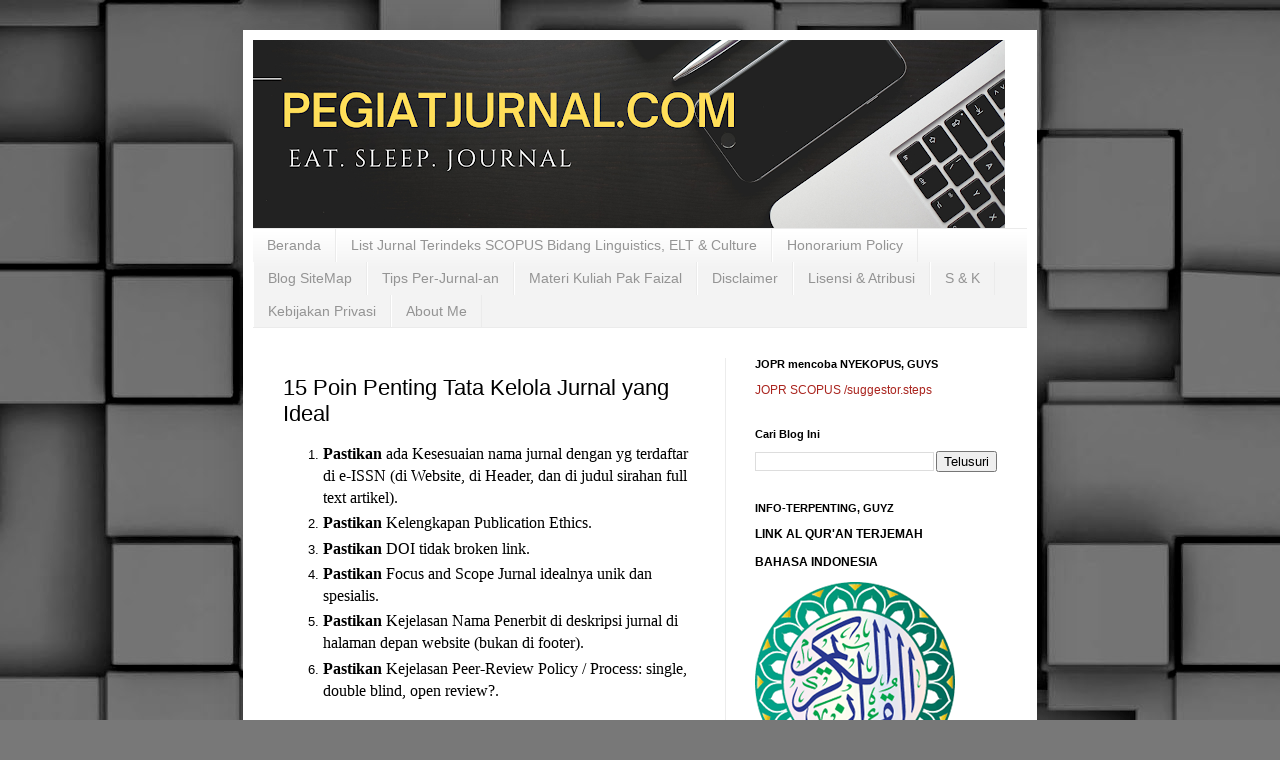

--- FILE ---
content_type: text/html; charset=UTF-8
request_url: https://www.pegiatjurnal.com/2021/11/15-poin-penting-penilaian-tata-kelola.html
body_size: 16968
content:
<!DOCTYPE html>
<html class='v2' dir='ltr' lang='id' xmlns='http://www.w3.org/1999/xhtml' xmlns:b='http://www.google.com/2005/gml/b' xmlns:data='http://www.google.com/2005/gml/data' xmlns:expr='http://www.google.com/2005/gml/expr'>
<head>
<link href='https://www.blogger.com/static/v1/widgets/335934321-css_bundle_v2.css' rel='stylesheet' type='text/css'/>
<title>PegiatJurnal.com: 15  Poin Penting Tata Kelola Jurnal yang Ideal</title>
<style id='page-skin-1' type='text/css'><!--
/*
-----------------------------------------------
Blogger Template Style
Name:     Simple
Designer: Blogger
URL:      www.blogger.com
----------------------------------------------- */
/* Variable definitions
====================
<Variable name="keycolor" description="Main Color" type="color" default="#66bbdd"/>
<Group description="Page Text" selector="body">
<Variable name="body.font" description="Font" type="font"
default="normal normal 12px Arial, Tahoma, Helvetica, FreeSans, sans-serif"/>
<Variable name="body.text.color" description="Text Color" type="color" default="#222222"/>
</Group>
<Group description="Backgrounds" selector=".body-fauxcolumns-outer">
<Variable name="body.background.color" description="Outer Background" type="color" default="#66bbdd"/>
<Variable name="content.background.color" description="Main Background" type="color" default="#ffffff"/>
<Variable name="header.background.color" description="Header Background" type="color" default="transparent"/>
</Group>
<Group description="Links" selector=".main-outer">
<Variable name="link.color" description="Link Color" type="color" default="#2288bb"/>
<Variable name="link.visited.color" description="Visited Color" type="color" default="#888888"/>
<Variable name="link.hover.color" description="Hover Color" type="color" default="#33aaff"/>
</Group>
<Group description="Blog Title" selector=".header h1">
<Variable name="header.font" description="Font" type="font"
default="normal normal 60px Arial, Tahoma, Helvetica, FreeSans, sans-serif"/>
<Variable name="header.text.color" description="Title Color" type="color" default="#3399bb" />
</Group>
<Group description="Blog Description" selector=".header .description">
<Variable name="description.text.color" description="Description Color" type="color"
default="#777777" />
</Group>
<Group description="Tabs Text" selector=".tabs-inner .widget li a">
<Variable name="tabs.font" description="Font" type="font"
default="normal normal 14px Arial, Tahoma, Helvetica, FreeSans, sans-serif"/>
<Variable name="tabs.text.color" description="Text Color" type="color" default="#999999"/>
<Variable name="tabs.selected.text.color" description="Selected Color" type="color" default="#000000"/>
</Group>
<Group description="Tabs Background" selector=".tabs-outer .PageList">
<Variable name="tabs.background.color" description="Background Color" type="color" default="#f5f5f5"/>
<Variable name="tabs.selected.background.color" description="Selected Color" type="color" default="#eeeeee"/>
</Group>
<Group description="Post Title" selector="h3.post-title, .comments h4">
<Variable name="post.title.font" description="Font" type="font"
default="normal normal 22px Arial, Tahoma, Helvetica, FreeSans, sans-serif"/>
</Group>
<Group description="Date Header" selector=".date-header">
<Variable name="date.header.color" description="Text Color" type="color"
default="#000000"/>
<Variable name="date.header.background.color" description="Background Color" type="color"
default="transparent"/>
<Variable name="date.header.font" description="Text Font" type="font"
default="normal bold 11px Arial, Tahoma, Helvetica, FreeSans, sans-serif"/>
<Variable name="date.header.padding" description="Date Header Padding" type="string" default="inherit"/>
<Variable name="date.header.letterspacing" description="Date Header Letter Spacing" type="string" default="inherit"/>
<Variable name="date.header.margin" description="Date Header Margin" type="string" default="inherit"/>
</Group>
<Group description="Post Footer" selector=".post-footer">
<Variable name="post.footer.text.color" description="Text Color" type="color" default="#666666"/>
<Variable name="post.footer.background.color" description="Background Color" type="color"
default="#f9f9f9"/>
<Variable name="post.footer.border.color" description="Shadow Color" type="color" default="#eeeeee"/>
</Group>
<Group description="Gadgets" selector="h2">
<Variable name="widget.title.font" description="Title Font" type="font"
default="normal bold 11px Arial, Tahoma, Helvetica, FreeSans, sans-serif"/>
<Variable name="widget.title.text.color" description="Title Color" type="color" default="#000000"/>
<Variable name="widget.alternate.text.color" description="Alternate Color" type="color" default="#999999"/>
</Group>
<Group description="Images" selector=".main-inner">
<Variable name="image.background.color" description="Background Color" type="color" default="#ffffff"/>
<Variable name="image.border.color" description="Border Color" type="color" default="#eeeeee"/>
<Variable name="image.text.color" description="Caption Text Color" type="color" default="#000000"/>
</Group>
<Group description="Accents" selector=".content-inner">
<Variable name="body.rule.color" description="Separator Line Color" type="color" default="#eeeeee"/>
<Variable name="tabs.border.color" description="Tabs Border Color" type="color" default="#ececec"/>
</Group>
<Variable name="body.background" description="Body Background" type="background"
color="#db5f5f" default="$(color) none repeat scroll top left"/>
<Variable name="body.background.override" description="Body Background Override" type="string" default=""/>
<Variable name="body.background.gradient.cap" description="Body Gradient Cap" type="url"
default="url(https://resources.blogblog.com/blogblog/data/1kt/simple/gradients_light.png)"/>
<Variable name="body.background.gradient.tile" description="Body Gradient Tile" type="url"
default="url(https://resources.blogblog.com/blogblog/data/1kt/simple/body_gradient_tile_light.png)"/>
<Variable name="content.background.color.selector" description="Content Background Color Selector" type="string" default=".content-inner"/>
<Variable name="content.padding" description="Content Padding" type="length" default="10px" min="0" max="100px"/>
<Variable name="content.padding.horizontal" description="Content Horizontal Padding" type="length" default="10px" min="0" max="100px"/>
<Variable name="content.shadow.spread" description="Content Shadow Spread" type="length" default="40px" min="0" max="100px"/>
<Variable name="content.shadow.spread.webkit" description="Content Shadow Spread (WebKit)" type="length" default="5px" min="0" max="100px"/>
<Variable name="content.shadow.spread.ie" description="Content Shadow Spread (IE)" type="length" default="10px" min="0" max="100px"/>
<Variable name="main.border.width" description="Main Border Width" type="length" default="0" min="0" max="10px"/>
<Variable name="header.background.gradient" description="Header Gradient" type="url" default="none"/>
<Variable name="header.shadow.offset.left" description="Header Shadow Offset Left" type="length" default="-1px" min="-50px" max="50px"/>
<Variable name="header.shadow.offset.top" description="Header Shadow Offset Top" type="length" default="-1px" min="-50px" max="50px"/>
<Variable name="header.shadow.spread" description="Header Shadow Spread" type="length" default="1px" min="0" max="100px"/>
<Variable name="header.padding" description="Header Padding" type="length" default="30px" min="0" max="100px"/>
<Variable name="header.border.size" description="Header Border Size" type="length" default="1px" min="0" max="10px"/>
<Variable name="header.bottom.border.size" description="Header Bottom Border Size" type="length" default="1px" min="0" max="10px"/>
<Variable name="header.border.horizontalsize" description="Header Horizontal Border Size" type="length" default="0" min="0" max="10px"/>
<Variable name="description.text.size" description="Description Text Size" type="string" default="140%"/>
<Variable name="tabs.margin.top" description="Tabs Margin Top" type="length" default="0" min="0" max="100px"/>
<Variable name="tabs.margin.side" description="Tabs Side Margin" type="length" default="30px" min="0" max="100px"/>
<Variable name="tabs.background.gradient" description="Tabs Background Gradient" type="url"
default="url(https://resources.blogblog.com/blogblog/data/1kt/simple/gradients_light.png)"/>
<Variable name="tabs.border.width" description="Tabs Border Width" type="length" default="1px" min="0" max="10px"/>
<Variable name="tabs.bevel.border.width" description="Tabs Bevel Border Width" type="length" default="1px" min="0" max="10px"/>
<Variable name="post.margin.bottom" description="Post Bottom Margin" type="length" default="25px" min="0" max="100px"/>
<Variable name="image.border.small.size" description="Image Border Small Size" type="length" default="2px" min="0" max="10px"/>
<Variable name="image.border.large.size" description="Image Border Large Size" type="length" default="5px" min="0" max="10px"/>
<Variable name="page.width.selector" description="Page Width Selector" type="string" default=".region-inner"/>
<Variable name="page.width" description="Page Width" type="string" default="auto"/>
<Variable name="main.section.margin" description="Main Section Margin" type="length" default="15px" min="0" max="100px"/>
<Variable name="main.padding" description="Main Padding" type="length" default="15px" min="0" max="100px"/>
<Variable name="main.padding.top" description="Main Padding Top" type="length" default="30px" min="0" max="100px"/>
<Variable name="main.padding.bottom" description="Main Padding Bottom" type="length" default="30px" min="0" max="100px"/>
<Variable name="paging.background"
color="#ffffff"
description="Background of blog paging area" type="background"
default="transparent none no-repeat scroll top center"/>
<Variable name="footer.bevel" description="Bevel border length of footer" type="length" default="0" min="0" max="10px"/>
<Variable name="mobile.background.overlay" description="Mobile Background Overlay" type="string"
default="transparent none repeat scroll top left"/>
<Variable name="mobile.background.size" description="Mobile Background Size" type="string" default="auto"/>
<Variable name="mobile.button.color" description="Mobile Button Color" type="color" default="#ffffff" />
<Variable name="startSide" description="Side where text starts in blog language" type="automatic" default="left"/>
<Variable name="endSide" description="Side where text ends in blog language" type="automatic" default="right"/>
*/
/* Content
----------------------------------------------- */
body {
font: normal normal 12px Arial, Tahoma, Helvetica, FreeSans, sans-serif;
color: #000000;
background: #787878 url(https://themes.googleusercontent.com/image?id=1c5C3PSKczFimXIpTup23238LnL19JHnii8bDRqG2yJEMvPix--DhFpqtud9X5RHPHbP6) repeat scroll top center /* Credit: fpm (http://www.istockphoto.com/portfolio/fpm?platform=blogger) */;
padding: 0 40px 40px 40px;
}
html body .region-inner {
min-width: 0;
max-width: 100%;
width: auto;
}
h2 {
font-size: 22px;
}
a:link {
text-decoration:none;
color: #aa251f;
}
a:visited {
text-decoration:none;
color: #828282;
}
a:hover {
text-decoration:underline;
color: #ff4529;
}
.body-fauxcolumn-outer .fauxcolumn-inner {
background: transparent none repeat scroll top left;
_background-image: none;
}
.body-fauxcolumn-outer .cap-top {
position: absolute;
z-index: 1;
height: 400px;
width: 100%;
}
.body-fauxcolumn-outer .cap-top .cap-left {
width: 100%;
background: transparent none repeat-x scroll top left;
_background-image: none;
}
.content-outer {
-moz-box-shadow: 0 0 40px rgba(0, 0, 0, .15);
-webkit-box-shadow: 0 0 5px rgba(0, 0, 0, .15);
-goog-ms-box-shadow: 0 0 10px #333333;
box-shadow: 0 0 40px rgba(0, 0, 0, .15);
margin-bottom: 1px;
}
.content-inner {
padding: 10px 10px;
}
.content-inner {
background-color: #ffffff;
}
/* Header
----------------------------------------------- */
.header-outer {
background: rgba(0,0,0,0) none repeat-x scroll 0 -400px;
_background-image: none;
}
.Header h1 {
font: normal normal 60px Arial, Tahoma, Helvetica, FreeSans, sans-serif;
color: #ad2f34;
text-shadow: -1px -1px 1px rgba(0, 0, 0, .2);
}
.Header h1 a {
color: #ad2f34;
}
.Header .description {
font-size: 140%;
color: #6e6e6e;
}
.header-inner .Header .titlewrapper {
padding: 22px 30px;
}
.header-inner .Header .descriptionwrapper {
padding: 0 30px;
}
/* Tabs
----------------------------------------------- */
.tabs-inner .section:first-child {
border-top: 1px solid #ebebeb;
}
.tabs-inner .section:first-child ul {
margin-top: -1px;
border-top: 1px solid #ebebeb;
border-left: 0 solid #ebebeb;
border-right: 0 solid #ebebeb;
}
.tabs-inner .widget ul {
background: #f3f3f3 url(https://resources.blogblog.com/blogblog/data/1kt/simple/gradients_light.png) repeat-x scroll 0 -800px;
_background-image: none;
border-bottom: 1px solid #ebebeb;
margin-top: 0;
margin-left: -30px;
margin-right: -30px;
}
.tabs-inner .widget li a {
display: inline-block;
padding: .6em 1em;
font: normal normal 14px Arial, Tahoma, Helvetica, FreeSans, sans-serif;
color: #949494;
border-left: 1px solid #ffffff;
border-right: 1px solid #ebebeb;
}
.tabs-inner .widget li:first-child a {
border-left: none;
}
.tabs-inner .widget li.selected a, .tabs-inner .widget li a:hover {
color: #000000;
background-color: #ececec;
text-decoration: none;
}
/* Columns
----------------------------------------------- */
.main-outer {
border-top: 0 solid #ececec;
}
.fauxcolumn-left-outer .fauxcolumn-inner {
border-right: 1px solid #ececec;
}
.fauxcolumn-right-outer .fauxcolumn-inner {
border-left: 1px solid #ececec;
}
/* Headings
----------------------------------------------- */
div.widget > h2,
div.widget h2.title {
margin: 0 0 1em 0;
font: normal bold 11px Arial, Tahoma, Helvetica, FreeSans, sans-serif;
color: #000000;
}
/* Widgets
----------------------------------------------- */
.widget .zippy {
color: #949494;
text-shadow: 2px 2px 1px rgba(0, 0, 0, .1);
}
.widget .popular-posts ul {
list-style: none;
}
/* Posts
----------------------------------------------- */
h2.date-header {
font: normal bold 11px Arial, Tahoma, Helvetica, FreeSans, sans-serif;
}
.date-header span {
background-color: rgba(0,0,0,0);
color: #000000;
padding: inherit;
letter-spacing: inherit;
margin: inherit;
}
.main-inner {
padding-top: 30px;
padding-bottom: 30px;
}
.main-inner .column-center-inner {
padding: 0 15px;
}
.main-inner .column-center-inner .section {
margin: 0 15px;
}
.post {
margin: 0 0 25px 0;
}
h3.post-title, .comments h4 {
font: normal normal 22px Arial, Tahoma, Helvetica, FreeSans, sans-serif;
margin: .75em 0 0;
}
.post-body {
font-size: 110%;
line-height: 1.4;
position: relative;
}
.post-body img, .post-body .tr-caption-container, .Profile img, .Image img,
.BlogList .item-thumbnail img {
padding: 2px;
background: #ffffff;
border: 1px solid #ececec;
-moz-box-shadow: 1px 1px 5px rgba(0, 0, 0, .1);
-webkit-box-shadow: 1px 1px 5px rgba(0, 0, 0, .1);
box-shadow: 1px 1px 5px rgba(0, 0, 0, .1);
}
.post-body img, .post-body .tr-caption-container {
padding: 5px;
}
.post-body .tr-caption-container {
color: #000000;
}
.post-body .tr-caption-container img {
padding: 0;
background: transparent;
border: none;
-moz-box-shadow: 0 0 0 rgba(0, 0, 0, .1);
-webkit-box-shadow: 0 0 0 rgba(0, 0, 0, .1);
box-shadow: 0 0 0 rgba(0, 0, 0, .1);
}
.post-header {
margin: 0 0 1.5em;
line-height: 1.6;
font-size: 90%;
}
.post-footer {
margin: 20px -2px 0;
padding: 5px 10px;
color: #5a5a5a;
background-color: #f7f7f7;
border-bottom: 1px solid #ececec;
line-height: 1.6;
font-size: 90%;
}
#comments .comment-author {
padding-top: 1.5em;
border-top: 1px solid #ececec;
background-position: 0 1.5em;
}
#comments .comment-author:first-child {
padding-top: 0;
border-top: none;
}
.avatar-image-container {
margin: .2em 0 0;
}
#comments .avatar-image-container img {
border: 1px solid #ececec;
}
/* Comments
----------------------------------------------- */
.comments .comments-content .icon.blog-author {
background-repeat: no-repeat;
background-image: url([data-uri]);
}
.comments .comments-content .loadmore a {
border-top: 1px solid #949494;
border-bottom: 1px solid #949494;
}
.comments .comment-thread.inline-thread {
background-color: #f7f7f7;
}
.comments .continue {
border-top: 2px solid #949494;
}
/* Accents
---------------------------------------------- */
.section-columns td.columns-cell {
border-left: 1px solid #ececec;
}
.blog-pager {
background: transparent none no-repeat scroll top center;
}
.blog-pager-older-link, .home-link,
.blog-pager-newer-link {
background-color: #ffffff;
padding: 5px;
}
.footer-outer {
border-top: 0 dashed #bbbbbb;
}
/* Mobile
----------------------------------------------- */
body.mobile  {
background-size: auto;
}
.mobile .body-fauxcolumn-outer {
background: transparent none repeat scroll top left;
}
.mobile .body-fauxcolumn-outer .cap-top {
background-size: 100% auto;
}
.mobile .content-outer {
-webkit-box-shadow: 0 0 3px rgba(0, 0, 0, .15);
box-shadow: 0 0 3px rgba(0, 0, 0, .15);
}
.mobile .tabs-inner .widget ul {
margin-left: 0;
margin-right: 0;
}
.mobile .post {
margin: 0;
}
.mobile .main-inner .column-center-inner .section {
margin: 0;
}
.mobile .date-header span {
padding: 0.1em 10px;
margin: 0 -10px;
}
.mobile h3.post-title {
margin: 0;
}
.mobile .blog-pager {
background: transparent none no-repeat scroll top center;
}
.mobile .footer-outer {
border-top: none;
}
.mobile .main-inner, .mobile .footer-inner {
background-color: #ffffff;
}
.mobile-index-contents {
color: #000000;
}
.mobile-link-button {
background-color: #aa251f;
}
.mobile-link-button a:link, .mobile-link-button a:visited {
color: #ffffff;
}
.mobile .tabs-inner .section:first-child {
border-top: none;
}
.mobile .tabs-inner .PageList .widget-content {
background-color: #ececec;
color: #000000;
border-top: 1px solid #ebebeb;
border-bottom: 1px solid #ebebeb;
}
.mobile .tabs-inner .PageList .widget-content .pagelist-arrow {
border-left: 1px solid #ebebeb;
}

--></style>
<style id='template-skin-1' type='text/css'><!--
body {
min-width: 794px;
}
.content-outer, .content-fauxcolumn-outer, .region-inner {
min-width: 794px;
max-width: 794px;
_width: 794px;
}
.main-inner .columns {
padding-left: 0px;
padding-right: 302px;
}
.main-inner .fauxcolumn-center-outer {
left: 0px;
right: 302px;
/* IE6 does not respect left and right together */
_width: expression(this.parentNode.offsetWidth -
parseInt("0px") -
parseInt("302px") + 'px');
}
.main-inner .fauxcolumn-left-outer {
width: 0px;
}
.main-inner .fauxcolumn-right-outer {
width: 302px;
}
.main-inner .column-left-outer {
width: 0px;
right: 100%;
margin-left: -0px;
}
.main-inner .column-right-outer {
width: 302px;
margin-right: -302px;
}
#layout {
min-width: 0;
}
#layout .content-outer {
min-width: 0;
width: 800px;
}
#layout .region-inner {
min-width: 0;
width: auto;
}
body#layout div.add_widget {
padding: 8px;
}
body#layout div.add_widget a {
margin-left: 32px;
}
--></style>
<style>
    body {background-image:url(https\:\/\/themes.googleusercontent.com\/image?id=1c5C3PSKczFimXIpTup23238LnL19JHnii8bDRqG2yJEMvPix--DhFpqtud9X5RHPHbP6);}
    
@media (max-width: 200px) { body {background-image:url(https\:\/\/themes.googleusercontent.com\/image?id=1c5C3PSKczFimXIpTup23238LnL19JHnii8bDRqG2yJEMvPix--DhFpqtud9X5RHPHbP6&options=w200);}}
@media (max-width: 400px) and (min-width: 201px) { body {background-image:url(https\:\/\/themes.googleusercontent.com\/image?id=1c5C3PSKczFimXIpTup23238LnL19JHnii8bDRqG2yJEMvPix--DhFpqtud9X5RHPHbP6&options=w400);}}
@media (max-width: 800px) and (min-width: 401px) { body {background-image:url(https\:\/\/themes.googleusercontent.com\/image?id=1c5C3PSKczFimXIpTup23238LnL19JHnii8bDRqG2yJEMvPix--DhFpqtud9X5RHPHbP6&options=w800);}}
@media (max-width: 1200px) and (min-width: 801px) { body {background-image:url(https\:\/\/themes.googleusercontent.com\/image?id=1c5C3PSKczFimXIpTup23238LnL19JHnii8bDRqG2yJEMvPix--DhFpqtud9X5RHPHbP6&options=w1200);}}
/* Last tag covers anything over one higher than the previous max-size cap. */
@media (min-width: 1201px) { body {background-image:url(https\:\/\/themes.googleusercontent.com\/image?id=1c5C3PSKczFimXIpTup23238LnL19JHnii8bDRqG2yJEMvPix--DhFpqtud9X5RHPHbP6&options=w1600);}}
  </style>
<link href='https://www.blogger.com/dyn-css/authorization.css?targetBlogID=4982693578885139735&amp;zx=a7f451a7-1277-4617-aa4d-7b22a9076c95' media='none' onload='if(media!=&#39;all&#39;)media=&#39;all&#39;' rel='stylesheet'/><noscript><link href='https://www.blogger.com/dyn-css/authorization.css?targetBlogID=4982693578885139735&amp;zx=a7f451a7-1277-4617-aa4d-7b22a9076c95' rel='stylesheet'/></noscript>
<meta name='google-adsense-platform-account' content='ca-host-pub-1556223355139109'/>
<meta name='google-adsense-platform-domain' content='blogspot.com'/>

<script async src="https://pagead2.googlesyndication.com/pagead/js/adsbygoogle.js?client=ca-pub-9929586356810650&host=ca-host-pub-1556223355139109" crossorigin="anonymous"></script>

<!-- data-ad-client=ca-pub-9929586356810650 -->

</head>
<body class='loading'>
<div class='navbar no-items section' id='navbar' name='Navbar'>
</div>
<div class='body-fauxcolumns'>
<div class='fauxcolumn-outer body-fauxcolumn-outer'>
<div class='cap-top'>
<div class='cap-left'></div>
<div class='cap-right'></div>
</div>
<div class='fauxborder-left'>
<div class='fauxborder-right'></div>
<div class='fauxcolumn-inner'>
</div>
</div>
<div class='cap-bottom'>
<div class='cap-left'></div>
<div class='cap-right'></div>
</div>
</div>
</div>
<div class='content'>
<div class='content-fauxcolumns'>
<div class='fauxcolumn-outer content-fauxcolumn-outer'>
<div class='cap-top'>
<div class='cap-left'></div>
<div class='cap-right'></div>
</div>
<div class='fauxborder-left'>
<div class='fauxborder-right'></div>
<div class='fauxcolumn-inner'>
</div>
</div>
<div class='cap-bottom'>
<div class='cap-left'></div>
<div class='cap-right'></div>
</div>
</div>
</div>
<div class='content-outer'>
<div class='content-cap-top cap-top'>
<div class='cap-left'></div>
<div class='cap-right'></div>
</div>
<div class='fauxborder-left content-fauxborder-left'>
<div class='fauxborder-right content-fauxborder-right'></div>
<div class='content-inner'>
<header>
<div class='header-outer'>
<div class='header-cap-top cap-top'>
<div class='cap-left'></div>
<div class='cap-right'></div>
</div>
<div class='fauxborder-left header-fauxborder-left'>
<div class='fauxborder-right header-fauxborder-right'></div>
<div class='region-inner header-inner'>
<div class='header section' id='header' name='Tajuk'><div class='widget Header' data-version='1' id='Header1'>
<div id='header-inner'>
<a href='https://www.pegiatjurnal.com/' style='display: block'>
<img alt='PegiatJurnal.com' height='188px; ' id='Header1_headerimg' src='https://blogger.googleusercontent.com/img/a/AVvXsEjvvTT_veDDP0mrQ6TMQXy9ntWPE3VrKTjnwtYolK0iqHFeG4CGSlvklBkFU2UV44K5Vvq-GBqzdM9xKhIgeULYr0CiKAPYL1_vEOR-M3vaMhxOUQvAuobFfyoz7pk14S8YeMhmhc81-nvUSU_sznmrKa48A2JnHivSsppQ8J3w8ZBn4RZPtZd5eVx2=s752' style='display: block' width='752px; '/>
</a>
</div>
</div></div>
</div>
</div>
<div class='header-cap-bottom cap-bottom'>
<div class='cap-left'></div>
<div class='cap-right'></div>
</div>
</div>
</header>
<div class='tabs-outer'>
<div class='tabs-cap-top cap-top'>
<div class='cap-left'></div>
<div class='cap-right'></div>
</div>
<div class='fauxborder-left tabs-fauxborder-left'>
<div class='fauxborder-right tabs-fauxborder-right'></div>
<div class='region-inner tabs-inner'>
<div class='tabs section' id='crosscol' name='Seluruh Kolom'><div class='widget PageList' data-version='1' id='PageList2'>
<h2>Halaman</h2>
<div class='widget-content'>
<ul>
<li>
<a href='http://www.pegiatjurnal.com/'>Beranda</a>
</li>
<li>
<a href='https://www.pegiatjurnal.com/p/list-jurnal-terindeks-scopus.html'>List Jurnal Terindeks SCOPUS Bidang Linguistics, ELT &amp; Culture</a>
</li>
<li>
<a href='https://www.pegiatjurnal.com/p/honorarium-policy.html'>Honorarium Policy</a>
</li>
<li>
<a href='https://www.pegiatjurnal.com/p/blog-sitemap.html'>Blog SiteMap</a>
</li>
<li>
<a href='https://www.pegiatjurnal.com/p/tips-per-jurnal-an.html'>Tips Per-Jurnal-an</a>
</li>
<li>
<a href='https://www.pegiatjurnal.com/p/materi-kuliah-pak-faizal_1.html'>Materi Kuliah Pak Faizal</a>
</li>
<li>
<a href='https://www.pegiatjurnal.com/p/disclaimer.html'>Disclaimer </a>
</li>
<li>
<a href='https://www.pegiatjurnal.com/p/lisensi-atribusi.html'>Lisensi & Atribusi</a>
</li>
<li>
<a href='https://www.pegiatjurnal.com/p/terms-conditions.html'>S & K</a>
</li>
<li>
<a href='https://www.pegiatjurnal.com/p/privacy-policy.html'>Kebijakan Privasi</a>
</li>
<li>
<a href='https://www.pegiatjurnal.com/p/about-me.html'>About Me</a>
</li>
</ul>
<div class='clear'></div>
</div>
</div></div>
<div class='tabs no-items section' id='crosscol-overflow' name='Cross-Column 2'></div>
</div>
</div>
<div class='tabs-cap-bottom cap-bottom'>
<div class='cap-left'></div>
<div class='cap-right'></div>
</div>
</div>
<div class='main-outer'>
<div class='main-cap-top cap-top'>
<div class='cap-left'></div>
<div class='cap-right'></div>
</div>
<div class='fauxborder-left main-fauxborder-left'>
<div class='fauxborder-right main-fauxborder-right'></div>
<div class='region-inner main-inner'>
<div class='columns fauxcolumns'>
<div class='fauxcolumn-outer fauxcolumn-center-outer'>
<div class='cap-top'>
<div class='cap-left'></div>
<div class='cap-right'></div>
</div>
<div class='fauxborder-left'>
<div class='fauxborder-right'></div>
<div class='fauxcolumn-inner'>
</div>
</div>
<div class='cap-bottom'>
<div class='cap-left'></div>
<div class='cap-right'></div>
</div>
</div>
<div class='fauxcolumn-outer fauxcolumn-left-outer'>
<div class='cap-top'>
<div class='cap-left'></div>
<div class='cap-right'></div>
</div>
<div class='fauxborder-left'>
<div class='fauxborder-right'></div>
<div class='fauxcolumn-inner'>
</div>
</div>
<div class='cap-bottom'>
<div class='cap-left'></div>
<div class='cap-right'></div>
</div>
</div>
<div class='fauxcolumn-outer fauxcolumn-right-outer'>
<div class='cap-top'>
<div class='cap-left'></div>
<div class='cap-right'></div>
</div>
<div class='fauxborder-left'>
<div class='fauxborder-right'></div>
<div class='fauxcolumn-inner'>
</div>
</div>
<div class='cap-bottom'>
<div class='cap-left'></div>
<div class='cap-right'></div>
</div>
</div>
<!-- corrects IE6 width calculation -->
<div class='columns-inner'>
<div class='column-center-outer'>
<div class='column-center-inner'>
<div class='main section' id='main' name='Utama'><div class='widget Blog' data-version='1' id='Blog1'>
<div class='blog-posts hfeed'>

          <div class="date-outer">
        

          <div class="date-posts">
        
<div class='post-outer'>
<div class='post hentry uncustomized-post-template' itemprop='blogPost' itemscope='itemscope' itemtype='http://schema.org/BlogPosting'>
<meta content='4982693578885139735' itemprop='blogId'/>
<meta content='5553929463037956869' itemprop='postId'/>
<a name='5553929463037956869'></a>
<h3 class='post-title entry-title' itemprop='name'>
15  Poin Penting Tata Kelola Jurnal yang Ideal
</h3>
<div class='post-header'>
<div class='post-header-line-1'></div>
</div>
<div class='post-body entry-content' id='post-body-5553929463037956869' itemprop='description articleBody'>
<ol><li><span style="font-family: georgia; font-size: medium;"><b>Pastikan</b> ada Kesesuaian nama jurnal dengan yg terdaftar di e-ISSN (di Website, di Header, dan di judul sirahan full text artikel).</span></li>
<li><span style="font-family: georgia; font-size: medium;"><b>Pastikan</b> Kelengkapan Publication Ethics.</span></li>
<li><span style="font-family: georgia; font-size: medium;"><b>Pastikan </b>DOI tidak broken link.</span></li>
<li><span style="font-family: georgia; font-size: medium;"><b>Pastikan</b> Focus and Scope Jurnal idealnya unik dan spesialis.</span></li>
<li><span style="font-family: georgia; font-size: medium;"><b>Pastikan</b> Kejelasan Nama Penerbit di deskripsi jurnal di halaman depan website (bukan di footer).<span><a name="more"></a></span></span></li>
<li><span style="font-family: georgia; font-size: medium;"><b>Pastikan</b> Kejelasan Peer-Review Policy / Process: single, double blind, open review?.</span></li><script async src="https://pagead2.googlesyndication.com/pagead/js/adsbygoogle.js?client=ca-pub-1631667653484981"
     crossorigin="anonymous"></script>
<!-- iklanpersegi -->
<ins class="adsbygoogle"
     style="display:block"
     data-ad-client="ca-pub-1631667653484981"
     data-ad-slot="8546284528"
     data-ad-format="auto"
     data-full-width-responsive="true"></ins>
<script>
     (adsbygoogle = window.adsbygoogle || []).push({});
</script>
<li><span style="font-family: georgia; font-size: medium;"><b>Mantabkan</b> Komposisi , Jejak Publikasi dan afiliasi Ketua Editor &#8211; Dewan Editor/Editorial Board (tautan URL CV; minimum dua institusi berbeda; terpisah dari dan bukan Mitra Bestari).</span></li>
<li><span style="font-family: georgia; font-size: medium;"><b>Mantabkan</b> Komposisi , Jejak Publikasi dan afiliasi Mitra Bestari / Peer-Reviewer (tautan URL CV; minimum dua institusi berbeda; terpisah dari dan bukan Mitra Bestari).</span></li>
<li><span style="font-family: georgia; font-size: medium;"><b>Pastikan</b> dokumen review sudah diunggah per artikel dan atas nama reviewer sebenarnya (khususnya terbitan dua tahun terakhir).</span></li>
<li><span style="font-family: georgia; font-size: medium;"><b>Pastikan</b> Statistik Pengunjung Unik per Hari 50 atau lebih.</span></li>
<li><span style="font-family: georgia; font-size: medium;"><b>Mantabkan</b> Profil Sitasi Jurnal (Google Scholar, ResearchGate, atau lainya).</span></li><script async src="https://pagead2.googlesyndication.com/pagead/js/adsbygoogle.js?client=ca-pub-1631667653484981"
     crossorigin="anonymous"></script>
<!-- iklanpersegi -->
<ins class="adsbygoogle"
     style="display:block"
     data-ad-client="ca-pub-1631667653484981"
     data-ad-slot="8546284528"
     data-ad-format="auto"
     data-full-width-responsive="true"></ins>
<script>
     (adsbygoogle = window.adsbygoogle || []).push({});
</script>
<li><span style="font-family: georgia; font-size: medium;"><b>Pastikan</b> Kelengkapan Author Guidelines (apakah lengkap hingga detil tiap bagian naskah?).</span></li>
<li><span style="font-family: georgia; font-size: medium;"><b>Pastikan</b> tersedia laman berisi daftar Pengindeks dan tautannya ke profil jurnal di pengindeks tsb.</span></li>
<li><span style="font-family: georgia; font-size: medium;"><b>Pastikan </b>Regularity terbitan (dua tahun terakhir; 2 terbitan per tahun; minimum 5 artikel per terbit).</span></li>
<li><span style="font-family: georgia; font-size: medium;"><b>Mantabkan</b> Distribusi Asal penulis (minimum berasal dari dua institusi berbeda).</span></li>
</ol><script async src="https://pagead2.googlesyndication.com/pagead/js/adsbygoogle.js?client=ca-pub-1631667653484981"
     crossorigin="anonymous"></script>
<!-- iklanpersegi -->
<ins class="adsbygoogle"
     style="display:block"
     data-ad-client="ca-pub-1631667653484981"
     data-ad-slot="8546284528"
     data-ad-format="auto"
     data-full-width-responsive="true"></ins>
<script>
     (adsbygoogle = window.adsbygoogle || []).push({});
</script>
<div style='clear: both;'></div>
</div>
<div class='post-footer'>
<div class='post-footer-line post-footer-line-1'>
<span class='post-author vcard'>
by
<span class='fn' itemprop='author' itemscope='itemscope' itemtype='http://schema.org/Person'>
<meta content='https://www.blogger.com/profile/17706253836238961620' itemprop='url'/>
<a class='g-profile' href='https://www.blogger.com/profile/17706253836238961620' rel='author' title='author profile'>
<span itemprop='name'>blogger newbie</span>
</a>
</span>
</span>
<span class='post-timestamp'>
-
<meta content='https://www.pegiatjurnal.com/2021/11/15-poin-penting-penilaian-tata-kelola.html' itemprop='url'/>
<a class='timestamp-link' href='https://www.pegiatjurnal.com/2021/11/15-poin-penting-penilaian-tata-kelola.html' rel='bookmark' title='permanent link'><abbr class='published' itemprop='datePublished' title='2021-11-08T14:35:00+07:00'>November 08, 2021</abbr></a>
</span>
<span class='post-comment-link'>
</span>
<span class='post-icons'>
<span class='item-action'>
<a href='https://www.blogger.com/email-post/4982693578885139735/5553929463037956869' title='Posting Email'>
<img alt='' class='icon-action' height='13' src='https://resources.blogblog.com/img/icon18_email.gif' width='18'/>
</a>
</span>
</span>
<div class='post-share-buttons goog-inline-block'>
<a class='goog-inline-block share-button sb-email' href='https://www.blogger.com/share-post.g?blogID=4982693578885139735&postID=5553929463037956869&target=email' target='_blank' title='Kirimkan Ini lewat Email'><span class='share-button-link-text'>Kirimkan Ini lewat Email</span></a><a class='goog-inline-block share-button sb-blog' href='https://www.blogger.com/share-post.g?blogID=4982693578885139735&postID=5553929463037956869&target=blog' onclick='window.open(this.href, "_blank", "height=270,width=475"); return false;' target='_blank' title='BlogThis!'><span class='share-button-link-text'>BlogThis!</span></a><a class='goog-inline-block share-button sb-twitter' href='https://www.blogger.com/share-post.g?blogID=4982693578885139735&postID=5553929463037956869&target=twitter' target='_blank' title='Bagikan ke X'><span class='share-button-link-text'>Bagikan ke X</span></a><a class='goog-inline-block share-button sb-facebook' href='https://www.blogger.com/share-post.g?blogID=4982693578885139735&postID=5553929463037956869&target=facebook' onclick='window.open(this.href, "_blank", "height=430,width=640"); return false;' target='_blank' title='Berbagi ke Facebook'><span class='share-button-link-text'>Berbagi ke Facebook</span></a><a class='goog-inline-block share-button sb-pinterest' href='https://www.blogger.com/share-post.g?blogID=4982693578885139735&postID=5553929463037956869&target=pinterest' target='_blank' title='Bagikan ke Pinterest'><span class='share-button-link-text'>Bagikan ke Pinterest</span></a>
</div>
</div>
<div class='post-footer-line post-footer-line-2'>
<span class='post-labels'>
Tags
<a href='https://www.pegiatjurnal.com/search/label/Akreditasi' rel='tag'>Akreditasi</a>,
<a href='https://www.pegiatjurnal.com/search/label/Akreditasi%20Nasional' rel='tag'>Akreditasi Nasional</a>,
<a href='https://www.pegiatjurnal.com/search/label/ARJUNA' rel='tag'>ARJUNA</a>,
<a href='https://www.pegiatjurnal.com/search/label/arjuna.ristekbrin.go.id' rel='tag'>arjuna.ristekbrin.go.id</a>,
<a href='https://www.pegiatjurnal.com/search/label/Manajemen%20Jurnal' rel='tag'>Manajemen Jurnal</a>,
<a href='https://www.pegiatjurnal.com/search/label/Poin%20Penting%20Tata%20Kelola%20Jurnal' rel='tag'>Poin Penting Tata Kelola Jurnal</a>,
<a href='https://www.pegiatjurnal.com/search/label/SINTA' rel='tag'>SINTA</a>,
<a href='https://www.pegiatjurnal.com/search/label/Tata%20Kelola' rel='tag'>Tata Kelola</a>
</span>
</div>
<div class='post-footer-line post-footer-line-3'>
<span class='post-location'>
</span>
</div>
</div>
</div>
<div class='comments' id='comments'>
<a name='comments'></a>
<h4>Tidak ada komentar:</h4>
<div id='Blog1_comments-block-wrapper'>
<dl class='avatar-comment-indent' id='comments-block'>
</dl>
</div>
<p class='comment-footer'>
<a href='https://www.blogger.com/comment/fullpage/post/4982693578885139735/5553929463037956869' onclick='javascript:window.open(this.href, "bloggerPopup", "toolbar=0,location=0,statusbar=1,menubar=0,scrollbars=yes,width=640,height=500"); return false;'>Posting Komentar</a>
</p>
</div>
</div>

        </div></div>
      
</div>
<div class='blog-pager' id='blog-pager'>
<span id='blog-pager-newer-link'>
<a class='blog-pager-newer-link' href='https://www.pegiatjurnal.com/2021/11/big-secret-of-becoming-scopus-q1.html' id='Blog1_blog-pager-newer-link' title='Posting Lebih Baru'>Posting Lebih Baru</a>
</span>
<span id='blog-pager-older-link'>
<a class='blog-pager-older-link' href='https://www.pegiatjurnal.com/2021/11/journal-manager-8-tips-menjadi.html' id='Blog1_blog-pager-older-link' title='Posting Lama'>Posting Lama</a>
</span>
<a class='home-link' href='https://www.pegiatjurnal.com/'>Beranda</a>
</div>
<div class='clear'></div>
<div class='post-feeds'>
<div class='feed-links'>
Langganan:
<a class='feed-link' href='https://www.pegiatjurnal.com/feeds/5553929463037956869/comments/default' target='_blank' type='application/atom+xml'>Posting Komentar (Atom)</a>
</div>
</div>
</div></div>
</div>
</div>
<div class='column-left-outer'>
<div class='column-left-inner'>
<aside>
</aside>
</div>
</div>
<div class='column-right-outer'>
<div class='column-right-inner'>
<aside>
<div class='sidebar section' id='sidebar-right-1'><div class='widget HTML' data-version='1' id='HTML3'>
<h2 class='title'>JOPR mencoba NYEKOPUS, GUYS</h2>
<div class='widget-content'>
<p><a href="https://suggestor.step.scopus.com/progressTracker/?trackingID=32312B29FE5B0A56" target="_blank" rel="noopener">JOPR SCOPUS /suggestor.steps</a></p>
</div>
<div class='clear'></div>
</div><div class='widget BlogSearch' data-version='1' id='BlogSearch1'>
<h2 class='title'>Cari Blog Ini</h2>
<div class='widget-content'>
<div id='BlogSearch1_form'>
<form action='https://www.pegiatjurnal.com/search' class='gsc-search-box' target='_top'>
<table cellpadding='0' cellspacing='0' class='gsc-search-box'>
<tbody>
<tr>
<td class='gsc-input'>
<input autocomplete='off' class='gsc-input' name='q' size='10' title='search' type='text' value=''/>
</td>
<td class='gsc-search-button'>
<input class='gsc-search-button' title='search' type='submit' value='Telusuri'/>
</td>
</tr>
</tbody>
</table>
</form>
</div>
</div>
<div class='clear'></div>
</div><div class='widget HTML' data-version='1' id='HTML4'>
<h2 class='title'>INFO-TERPENTING, GUYZ</h2>
<div class='widget-content'>
<p><strong>LINK AL QUR'AN TERJEMAH</strong></p>
<p><strong>BAHASA INDONESIA</strong></p>

<p>
  <a href="https://www.pakfaizal.com/2025/08/list-link-al-quran-dan-terjemahan.html" target="_blank" rel="noopener">
    <img src="https://blogger.googleusercontent.com/img/b/R29vZ2xl/AVvXsEht8nOppNc5NguSDPByetPPWErVlSAlE4UwscU1_2LVoXsghKj7b-teVDf1ULBqT_nxSraGA1Fe2hvWB0WDxBmWhLkXKT48Pz_s3rNWoR9cK6TnpgnCZUIQtpwq8H8bv9X97lXzfaeLzfHYtPglF5PspqCrKRcNp_SitaJit4uK5HvRzu3IEvgUthvkVjQ/s1600-rw/200pixelQURAN1.png" alt="Al-Qur'an Terjemahan" />
  </a>
</p>

<p>
  <a href="https://www.pegiatjurnal.com/2025/06/22-journal-list-freelow-apc-in-elt-and.html" target="_blank" rel="noopener">
    <img src="https://blogger.googleusercontent.com/img/b/R29vZ2xl/AVvXsEhdk5F2V3qWYswl1vLuyaQKvyQcFiT2D9L5eIe1zCCgs4z2XMu0V4uMHPebRSJG9UujhKDs3_WfBU0k0q-ZMZrjO3CokkyQtPCU928ofS8hKyBUgdwYtvpUceHHoLKlKLRG8M54waFB3bxZm0nsdJ4QqSldkD6leBPRlrb-Fd6SfxVgXQNOwMT0R0XO/s1600-rw/scopus%20syariah.png" alt="Scopus Syariah" />
  </a>
</p>

<p>
  <a href="https://jolcc.org/bikinwebojs/" target="_blank" rel="noopener">
    <img src="https://blogger.googleusercontent.com/img/b/R29vZ2xl/AVvXsEhvapx8LKAzNqzIVtN7cBdNepXW40gg3aBlP5ZKtQnHAaKJCtAGc7e26RLIk1kXeAFIvuBwmt0upL9I_5S58825vxorAk5RbJ9E31Kw2mCOpxySms9eusZKrAybaO9EwY9m25FPbDwxH1_d0NiZVwyqi0KLZnO5qBvvxHS3l0qMW0F6WJ_5qpQXk8LodA/s1600/200px2.png" alt="Bikin Web OJS" />
  </a>
</p>

<p>
  <a href="https://saweria.co/pakfaizal" target="_blank" rel="noopener">
    <img src="https://blogger.googleusercontent.com/img/b/R29vZ2xl/AVvXsEiiLA1DTimxo84Y_2J0Nfu_26ds21rWUx_2E0eSJmqqPKVR1snLIVqcyxoV1fahPkvWDcheq6YPPSl-Rc1PicEf1zue2jN0U4NulcqYYM6zYa9KXbbixKbw2ueZNeahYoQjciwcb1LJ94MEtMosa2LCx1IJZVPkqHkLDHXH5LLmlSvKp2H0kOj2EeiswC4/s16000/saweria%20logo%20dukung%20pakfaizal.png" alt="Saweria Dukung Pak Faizal" />
  </a>
</p>

<p>
  <a href="https://www.pakfaizal.com/2025/08/list-sinta-1-4-bidang-linguistics-elt.html" target="_blank" rel="noopener">
    <img src="https://blogger.googleusercontent.com/img/b/R29vZ2xl/AVvXsEiDJ1NKt5j9-eDb7SEUWONIg8g1hsmPz13G37TEbrTq1nD6aLLlXWq-_EbFcmGelZBDZGJY6v842in6mycGzuds_Ei4q-OnkldoyqGlqNrdEbaWX2K9sgX4qxF7EKOUIbg-uxjG_I7z4Q_dlLwNjuhgQ-5pNhShbB4eiXjv4giFNFSAIuIKySCh4Zz1vD2O/s200/200PIXELFULLLISTSINTA.png" alt="List Sinta 1-4 Linguistics ELT" />
  </a>
</p>

<p>
  <a href="https://www.pakfaizal.com/2024/06/4-link-ai-research-assistants-mencari.html" target="_blank" rel="noopener">
    <img src="https://blogger.googleusercontent.com/img/b/R29vZ2xl/AVvXsEhNTCu1E5e-1QpkVl_3oSedfRPxM2J4NZsTOQ7V7sdO0VaVNavnbcigNSG7fkWfeHFeGmnexc38a2H-sEGahRW6I2wl9b6Jc-rjAdCrdhLpAaeu1wnkjhLux6XiKReMpVxdxBUf77sUw3sh_YgzdeCH2Xy_YbSWjJAdOS40od2dUDRLA_1E9O3D1lz4T47J/s200/best%20AI%20WRITING%20ASSISTANT.png" alt="AI Research Assistants" />
  </a>
</p>
</div>
<div class='clear'></div>
</div><div class='widget HTML' data-version='1' id='HTML1'>
<h2 class='title'>All Tips Per-Jurnal-an</h2>
<div class='widget-content'>
<ol>
<li><span style="font-family: georgia; font-size: small;">&nbsp;<u><a href="https://www.pakfaizal.com/2023/02/list-12-of-q1-q4-of-eltlinguistics.html" target="_blank" rel="noopener">ELT &amp; LINGUISTICS JOURNAL SCOPUS FREE APC</a></u></span></li>
<li><u><a href="https://www.pegiatjurnal.com/2025/10/httpsauthormyidevaluasi-diri-arjuna.html" target="_blank" rel="noopener"><span style="font-family: georgia; font-size: small;">AUTHOR.MY.ID/ EVALUASI DIRI JURNAL ALA ARJUNA</span></a></u></li>
<li><u><a href="https://www.pegiatjurnal.com/2025/07/9-step-pembuatan-ojs-jurnal-baru.html" target="_blank" rel="noopener"><span style="font-family: georgia; font-size: small;">9 STEPS MEMBUAT JURNAL OJS BARU</span></a></u></li>
<li><u><a href="https://www.pegiatjurnal.com/2025/08/aplikasi-simulasi-evaluasi-diri-jurnal.html" target="_blank" rel="noopener"><strong><span style="font-family: georgia; font-size: small;">Aplikasi Simulasi evaluasi diri jurnal</span></strong></a></u></li>
<li><a href="https://drive.google.com/file/d/1ou88-W45aTo5eSZ1Nr0vheWs_5mbpwvn/view" target="_blank" rel="noopener"><span style="font-family: georgia; font-size: small;">CONTOH ISIAN BORANG untuk submit jurnal ke DOAJ.ORG</span></a></li>
<li><a href="https://www.pegiatjurnal.com/2023/02/list-sinta-2-5-bidang-linguistics-elt.html" target="_blank" rel="noopener"><span style="font-family: georgia; font-size: small;">LIST SINTA 2-5 ELT, Linguistics Journals GRATIS APC</span></a></li>
<li><a href="https://www.pegiatjurnal.com/2024/03/list-15-jurnal-terindeks-scopus-bidang.html" target="_blank" rel="noopener"><span style="font-family: georgia; font-size: small;">LIST JURNAL TERINDEKS SCOPUS BIDANG LINGUISTICS, CULTURE, ELT, SOC-HUMANITIES</span></a></li>
<li><a href="https://www.pegiatjurnal.com/2021/09/trik-menjadi-jurnal-terindeks-scopus-q1.html" target="_blank" rel="noopener"><span style="font-family: georgia; font-size: small;">Tips Menjadikan Jurnal terindeks Scopus Q1</span></a></li>
<li><u><a href="http://www.pegiatjurnal.com/2021/11/8-strategi-minimalis-mengantarkan.html" target="_blank" rel="noopener"><span style="font-family: georgia; font-size: small;">Tips Men-Scopus-Kan Jurnal Anda</span></a></u></li>
<li><a href="https://www.pegiatjurnal.com/2024/11/contoh-publication-ethics-jjmll-jurnal.html" target="_blank" rel="noopener"><span style="font-family: georgia; font-size: small;">CONTOH PUB ETHICS JURNAL TERINDEKS WoS</span></a></li>
<li><a href="https://www.pegiatjurnal.com/2024/04/update-januari-2024-jurnal-uin-salatiga.html" target="_blank" rel="noopener"><span style="font-family: georgia; font-size: small;">Update Status Akred. Jurnal UIN SALATIGA</span></a></li>
<li><a href="https://www.pegiatjurnal.com/2022/10/tutorial-mendaftarkan-jurnal-ke-indeks.html" target="_blank" rel="noopener"><span style="font-family: georgia; font-size: small;">Cara mudah menjadikan jurnal Anda terindeks Copernicus</span></a></li>
<li><a href="https://www.slideserve.com/FAIZAL3/workshop-indeksasi-wos-rji-2024/?utm_source=notification&amp;utm_medium=email&amp;utm_campaign=publish+success" target="_blank" rel="noopener"><span style="font-family: georgia; font-size: small;">Mengenal lebih dalam indeksasi Web of Science</span></a></li>
<li><a href="http://www.pegiatjurnal.com/2021/09/link-url-mendaftarkan-jurnal-ke-wos.html" target="_blank" rel="noopener"><span style="font-family: georgia; font-size: small;">Tutorial Register Jurnal ke WoS</span></a></li>
<li><a href="http://www.pegiatjurnal.com/2021/08/7-jurus-tata-kelola-jurnal-menuju.html" target="_blank" rel="noopener"><span style="font-family: georgia; font-size: small;">7 Jurus Tata Kelola Jurnal menuju Jurnal Nasional</span></a></li>
<li><a href="https://www.pegiatjurnal.com/2021/09/new-update-2021-8-kriteria-ideal.html" target="_blank" rel="noopener"><span style="font-family: georgia; font-size: small;">8 KRITERIA IDEAL JURNAL DI ARJUNA</span></a></li>
<li><a href="https://www.pegiatjurnal.com/2021/08/10-alasan-jurnal-ditolak-aplikasinya.html" target="_blank" rel="noopener"><span style="font-family: georgia; font-size: small;">10 Alasan Scopus Journal Rejection</span></a></li>
<li><u><a href="https://www.pegiatjurnal.com/2022/11/10-alasan-kenapa-ada-rejection-dan.html" target="_blank" rel="noopener"><span style="font-family: georgia; font-size: small;">10 Alasan DOAJ Rejection dan Embargo</span></a></u></li>
<li><a href="http://www.pegiatjurnal.com/2021/11/ceklist-13-poin-penting-jurnal-yang.html" target="_blank" rel="noopener"><span style="font-family: georgia; font-size: small;">13 Checklist apply ke DOAJ</span></a></li>
<li><a href="https://www.pegiatjurnal.com/2024/01/tentang-lisensi-di-creative-commons.html" target="_blank" rel="noopener"><span style="font-family: georgia; font-size: small;">Edukasi tentang LISENSI dari web CREATIVE COMMONS</span></a></li>
<li><a href="https://www.pegiatjurnal.com/2021/09/contoh-pengkalimatan-hak-cipta-milik.html" target="_blank" rel="noopener"><span style="font-family: georgia; font-size: small;">Contoh ideal wording COPYRIGHT &amp; LICENSE standar DOAJ</span></a></li>
<li><a href="https://www.pegiatjurnal.com/2022/09/cara-add-delete-data-artikel-kita-di.html" target="_blank" rel="noopener"><span style="font-family: georgia; font-size: small;">Cara delete dan add artikel di Google Scholar</span></a></li>
<li><a href="https://www.pegiatjurnal.com/2024/03/cara-memunculkan-q1-q4-di-hasil.html" target="_blank" rel="noopener"><span style="font-family: georgia; font-size: small;">Cara memunculkan Q1-Q4 di hasil SEARCH akun Google Scholar</span></a></li>
<li><a href="https://www.pakfaizal.com/2022/10/cara-mencari-scopus-id-jika-dokumen_29.html" target="_blank" rel="noopener"><span style="font-family: georgia; font-size: small;">Cara mencari SCOPUS ID jika dokumen hanya satu</span></a></li>
<li><a href="https://www.pegiatjurnal.com/2024/03/contoh-wording-pemohonan-issn.html" target="_blank" rel="noopener"><span style="font-family: georgia; font-size: small;">Contoh Surat Permohonan ISSN</span></a></li>
<li><u><a href="https://www.pegiatjurnal.com/2023/03/contoh-kerja-proofreading.html" target="_blank" rel="noopener"><span style="font-family: georgia; font-size: small;">Contoh Hasil Proofreading</span></a></u></li>
</ol>
</div>
<div class='clear'></div>
</div><div class='widget PopularPosts' data-version='1' id='PopularPosts2'>
<h2>Popular Posts</h2>
<div class='widget-content popular-posts'>
<ul>
<li>
<div class='item-title'><a href='https://www.pegiatjurnal.com/2022/08/download-vosviewer-version-1618.html'>Download VOSviewer version 1.6.18</a></div>
<div class='item-snippet'>Download Below the most recent version of VOSviewer can be downloaded. The software can be used freely for any purpose. Download VOSviewer o...</div>
</li>
<li>
<div class='item-title'><a href='https://www.pegiatjurnal.com/2021/09/link-url-mendaftarkan-jurnal-ke-wos.html'>(Update 2021) Link URL Mendaftarkan jurnal ke WoS Publisher Portal</a></div>
<div class='item-snippet'>&#160;Bapak dan ibu pengelola Jurnal,&#160; Sekarang ini kalo mendaftarkan jurnal ke WoS itu masuknya&#160; ke&#160; WoS Publisher Portal https://clarivate.com/...</div>
</li>
<li>
<div class='item-title'><a href='https://www.pegiatjurnal.com/2021/11/8-strategi-minimalis-mengantarkan.html'> 10 Strategi minimalis mengantarkan jurnal agar bisa terindeks scopus</a></div>
<div class='item-snippet'>CONTOH SCOPUS REJECTION---ENGLISH VERSION Some further feedback is below: - The geographical reach of authorship and/or content is still lim...</div>
</li>
<li>
<div class='item-title'><a href='https://www.pegiatjurnal.com/2021/11/ceklist-13-poin-penting-jurnal-yang.html'>Ceklist 13 poin penting jurnal yang akan apply ke DOAJ</a></div>
<div class='item-snippet'>&#160;cek list 13 poin penting jurnal yang akan apply ke DOAJ 1. Kontak Person 2. P-ISSN dan E-ISSN/pastikan ada link/hyperlink URL yang bisa dik...</div>
</li>
<li>
<div class='item-title'><a href='https://www.pegiatjurnal.com/2023/01/jurnal-sinta-3-dan-4-bidang-elt.html'>JURNAL SINTA 3 DAN 4 BIDANG ELT, LINGUISTICS & LITERATURE JOURNALS</a></div>
<div class='item-snippet'>&#160; REKOMENDASI JURNAL SINTA 3 DAN 4 BIDANG ELT, LINGUISTICS &amp; LITERATURE JOURNALS SINTA 3 Lensa: Kajian Kebahasaan, Kesusastraan, dan Bud...</div>
</li>
<li>
<div class='item-title'><a href='https://www.pegiatjurnal.com/2022/12/list-11-jurnal-sinta-2.html'>LIST 11 JURNAL SINTA 2 GRATIS APC</a></div>
<div class='item-snippet'>&#160; LIST 11 JURNAL SINTA 2 FOCUS &amp; SCOPE BAHASA, LINGUISTIK &amp; SASTRA, LANGUAGE TEACHING --GRATIS BIAYA PUBLIKASI 1. Journal of Languag...</div>
</li>
<li>
<div class='item-title'><a href='https://www.pegiatjurnal.com/2025/06/22-journal-list-freelow-apc-in-elt-and.html'>25 Journal List (Free/Low APC in ELT and Related Fields:Linguistics, Translation& Cultural Studies)</a></div>
<div class='item-snippet'>&#160;&#9989; Grouped Journal List (Free/Low APC in ELT and Related Fields) 25 Journal List (Free/Low APC in ELT and Related Fields:Linguistics, Transl...</div>
</li>
<li>
<div class='item-title'><a href='https://www.pegiatjurnal.com/2024/03/contoh-wording-pemohonan-issn.html'>contoh wording Pemohonan ISSN Elektronik ke ISSN BRIN</a></div>
<div class='item-snippet'>contoh permohonan ISSN tapi sebelumnya bikin akun dulu ya di sini&#160; https://manajemen-issn.brin.go.id/register  Jl. Raya Seluruh Alam- Black ...</div>
</li>
<li>
<div class='item-title'><a href='https://www.pegiatjurnal.com/2021/08/7-jurus-tata-kelola-jurnal-menuju.html'>7  Jurus  Minimal Tata kelola jurnal menuju Akreditasi Nasional</a></div>
<div class='item-snippet'>&#160;Yth. Bapak dan Ibu Pengelola Jurnal.&#160;  Berikut ini adalah pengamatan dan pengalaman saya tentang 7 hal yang sebaiknya diwujudkan untuk mewu...</div>
</li>
<li>
<div class='item-title'><a href='https://www.pegiatjurnal.com/2023/02/list-sinta-2-5-bidang-linguistics-elt.html'>LIST SINTA 2-5 BIDANG LINGUISTICS, ELT, CULTURE & TRANSLATION GRATIS BIAYA PUBLIKASI</a></div>
<div class='item-snippet'>&#160; LIST SINTA 2-5 BIDANG LINGUISTICS, ELT, CULTURE &amp; TRANSLATION GRATIS BIAYA PUBLIKASI   SINTA 2 GRATIS APC Vision: Journal for Language...</div>
</li>
</ul>
<div class='clear'></div>
</div>
</div><div class='widget Followers' data-version='1' id='Followers1'>
<h2 class='title'>Pengikut</h2>
<div class='widget-content'>
<div id='Followers1-wrapper'>
<div style='margin-right:2px;'>
<div><script type="text/javascript" src="https://apis.google.com/js/platform.js"></script>
<div id="followers-iframe-container"></div>
<script type="text/javascript">
    window.followersIframe = null;
    function followersIframeOpen(url) {
      gapi.load("gapi.iframes", function() {
        if (gapi.iframes && gapi.iframes.getContext) {
          window.followersIframe = gapi.iframes.getContext().openChild({
            url: url,
            where: document.getElementById("followers-iframe-container"),
            messageHandlersFilter: gapi.iframes.CROSS_ORIGIN_IFRAMES_FILTER,
            messageHandlers: {
              '_ready': function(obj) {
                window.followersIframe.getIframeEl().height = obj.height;
              },
              'reset': function() {
                window.followersIframe.close();
                followersIframeOpen("https://www.blogger.com/followers/frame/4982693578885139735?colors\x3dCgt0cmFuc3BhcmVudBILdHJhbnNwYXJlbnQaByMwMDAwMDAiByNhYTI1MWYqByNmZmZmZmYyByMwMDAwMDA6ByMwMDAwMDBCByNhYTI1MWZKByM5NDk0OTRSByNhYTI1MWZaC3RyYW5zcGFyZW50\x26pageSize\x3d21\x26hl\x3did\x26origin\x3dhttps://www.pegiatjurnal.com");
              },
              'open': function(url) {
                window.followersIframe.close();
                followersIframeOpen(url);
              }
            }
          });
        }
      });
    }
    followersIframeOpen("https://www.blogger.com/followers/frame/4982693578885139735?colors\x3dCgt0cmFuc3BhcmVudBILdHJhbnNwYXJlbnQaByMwMDAwMDAiByNhYTI1MWYqByNmZmZmZmYyByMwMDAwMDA6ByMwMDAwMDBCByNhYTI1MWZKByM5NDk0OTRSByNhYTI1MWZaC3RyYW5zcGFyZW50\x26pageSize\x3d21\x26hl\x3did\x26origin\x3dhttps://www.pegiatjurnal.com");
  </script></div>
</div>
</div>
<div class='clear'></div>
</div>
</div><div class='widget Stats' data-version='1' id='Stats1'>
<h2>Total Tayangan Halaman</h2>
<div class='widget-content'>
<div id='Stats1_content' style='display: none;'>
<script src='https://www.gstatic.com/charts/loader.js' type='text/javascript'></script>
<span id='Stats1_sparklinespan' style='display:inline-block; width:75px; height:30px'></span>
<span class='counter-wrapper graph-counter-wrapper' id='Stats1_totalCount'>
</span>
<div class='clear'></div>
</div>
</div>
</div></div>
</aside>
</div>
</div>
</div>
<div style='clear: both'></div>
<!-- columns -->
</div>
<!-- main -->
</div>
</div>
<div class='main-cap-bottom cap-bottom'>
<div class='cap-left'></div>
<div class='cap-right'></div>
</div>
</div>
<footer>
<div class='footer-outer'>
<div class='footer-cap-top cap-top'>
<div class='cap-left'></div>
<div class='cap-right'></div>
</div>
<div class='fauxborder-left footer-fauxborder-left'>
<div class='fauxborder-right footer-fauxborder-right'></div>
<div class='region-inner footer-inner'>
<div class='foot section' id='footer-1'><div class='widget HTML' data-version='1' id='HTML2'>
<div class='widget-content'>
<center><a href="http://jolcc.org/index.php/jolcc" target="_blank" rel="noopener"><img style="display: block; margin-left: auto; margin-right: auto;" src="https://blogger.googleusercontent.com/img/b/R29vZ2xl/AVvXsEhcUuzkYIKfZpz-PuFcxaR9ylAJUny_33jL_FnFccxdXrP3e8v-ZpT3DeNFTxVtBelY0UrpigggpcmhXTXvXmI_itCD53Rd3poygdQUhZGq0TndrqyUCPj7xYY0MehhW2nCLlDLfIR0b9ot5Lgg6vcWioSfoVVMeOR6u7JEisyJy3NQzMzGm9KIOG58Z4g/w640-h126/Screenshot%202023-12-15%20at%2015-02-14%20Journal%20of%20Linguistics%20Culture%20and%20Communication.png" width="599" height="117" /></a><center><a href="https://jolcc.org/bikinwebojs/" target="_blank" rel="noopener"><img style="display: block; margin-left: auto; margin-right: auto;" src="https://blogger.googleusercontent.com/img/b/R29vZ2xl/AVvXsEhUW5e0UuTE3yhzyl8KU5tkphWyYAv_H3H2HXkwDfj2cQzisNRya5y0utpSkptAvZR-F4RlfeGaHABz3XaIwcISyB5aB7EpXHnCPjoeTS1MxZA3dqF_Xm-3kMXXbdYCN7IbIKhl1HDFaFUpoG9MIM5Ct1SLbhw6qYPHfojf3jlEW79g12VtRO72WnU0Z_s/s808/JASABIKINOJS4.png" width="599" height="117" /></a><br />
<p style="text-align: center;"><a href="https://www.pegiatjurnal.com/" target="_blank" rel="noopener"><img src="https://blogger.googleusercontent.com/img/b/R29vZ2xl/AVvXsEjGFuqUTYPlHQMK2O2czd7-iw1G3pCnh1ksMERgo2Lga6HeDY-8qQ4GxyVE4OsWFf8HrVX7AVSu-K6xGX73T2AR6k5bUOUU-hD5TN8qqDI54fMm3AtYoncFek6ASB5COD12DfGzcJ8f2ClIbyinEyfBBdkhd7wkPq7suT0Y4jJkKvDJpaRqQ6Yrf5OOiNE/s320-rw/pegiatjurnal%20logo2.png" width="490" height="77" /></a><br /> <a href="https://www.inapra.org/" target="_blank" rel="noopener"><img src="https://blogger.googleusercontent.com/img/a/AVvXsEjnRtKnE5ElrS_t8yzEnKAhWzPQ2f-fHUPY3YDFBhdOq8y9xEmXCXE-bhWUtuCZKSbFfNX5o1rNE0tZPLkTrfKPxr9IKas-xW9sly6nMoWgS1rMLzs5r_Zi44GH_ur9Mn6uFUhpKgO4mfisK9bir0tWRLdm6SaaJHQOQ9Ep1iedL6WsEsTvyiP3zJs=s752" width="611" height="82" /></a></p>
</center>
<p><a href="https://www.pakfaizal.com/" target="_blank" rel="noopener"><img style="display: block; margin-left: auto; margin-right: auto;" src="https://blogger.googleusercontent.com/img/b/R29vZ2xl/AVvXsEj2WPyD0WCWjS5RfCoESL9ipIqy-mh0CMceu-vL-9qRW2cKdYSWRpCtltku5MZk94I1jYOklOi26yE1-JAjqd8KjJkAFB4ORJ06ztfBVO7GQhNxXF75VJwpcTyDao4twtHqjngO1bXSc1SXP_mBI8V5r4WkoMxL37npSzax1RSwxgGt7zBC3dJ9zV8hIT0/s490/pakfaizal%20we%20wok%20detokk.png" width="490" height="97" /></a></p>
</center>
</div>
<div class='clear'></div>
</div></div>
<table border='0' cellpadding='0' cellspacing='0' class='section-columns columns-2'>
<tbody>
<tr>
<td class='first columns-cell'>
<div class='foot no-items section' id='footer-2-1'></div>
</td>
<td class='columns-cell'>
<div class='foot no-items section' id='footer-2-2'></div>
</td>
</tr>
</tbody>
</table>
<!-- outside of the include in order to lock Attribution widget -->
<div class='foot section' id='footer-3' name='Footer'><div class='widget Attribution' data-version='1' id='Attribution1'>
<div class='widget-content' style='text-align: center;'>
Gambar tema oleh <a href='http://www.istockphoto.com/portfolio/fpm?platform=blogger' target='_blank'>fpm</a>. Diberdayakan oleh <a href='https://www.blogger.com' target='_blank'>Blogger</a>.
</div>
<div class='clear'></div>
</div></div>
</div>
</div>
<div class='footer-cap-bottom cap-bottom'>
<div class='cap-left'></div>
<div class='cap-right'></div>
</div>
</div>
</footer>
<!-- content -->
</div>
</div>
<div class='content-cap-bottom cap-bottom'>
<div class='cap-left'></div>
<div class='cap-right'></div>
</div>
</div>
</div>
<script type='text/javascript'>
    window.setTimeout(function() {
        document.body.className = document.body.className.replace('loading', '');
      }, 10);
  </script>

<script type="text/javascript" src="https://www.blogger.com/static/v1/widgets/3845888474-widgets.js"></script>
<script type='text/javascript'>
window['__wavt'] = 'AOuZoY7tDE0oUIGW-0rxGTqaMTJcj8xumA:1768812713175';_WidgetManager._Init('//www.blogger.com/rearrange?blogID\x3d4982693578885139735','//www.pegiatjurnal.com/2021/11/15-poin-penting-penilaian-tata-kelola.html','4982693578885139735');
_WidgetManager._SetDataContext([{'name': 'blog', 'data': {'blogId': '4982693578885139735', 'title': 'PegiatJurnal.com', 'url': 'https://www.pegiatjurnal.com/2021/11/15-poin-penting-penilaian-tata-kelola.html', 'canonicalUrl': 'https://www.pegiatjurnal.com/2021/11/15-poin-penting-penilaian-tata-kelola.html', 'homepageUrl': 'https://www.pegiatjurnal.com/', 'searchUrl': 'https://www.pegiatjurnal.com/search', 'canonicalHomepageUrl': 'https://www.pegiatjurnal.com/', 'blogspotFaviconUrl': 'https://www.pegiatjurnal.com/favicon.ico', 'bloggerUrl': 'https://www.blogger.com', 'hasCustomDomain': true, 'httpsEnabled': true, 'enabledCommentProfileImages': true, 'gPlusViewType': 'FILTERED_POSTMOD', 'adultContent': false, 'analyticsAccountNumber': '', 'encoding': 'UTF-8', 'locale': 'id', 'localeUnderscoreDelimited': 'id', 'languageDirection': 'ltr', 'isPrivate': false, 'isMobile': false, 'isMobileRequest': false, 'mobileClass': '', 'isPrivateBlog': false, 'isDynamicViewsAvailable': true, 'feedLinks': '\x3clink rel\x3d\x22alternate\x22 type\x3d\x22application/atom+xml\x22 title\x3d\x22PegiatJurnal.com - Atom\x22 href\x3d\x22https://www.pegiatjurnal.com/feeds/posts/default\x22 /\x3e\n\x3clink rel\x3d\x22alternate\x22 type\x3d\x22application/rss+xml\x22 title\x3d\x22PegiatJurnal.com - RSS\x22 href\x3d\x22https://www.pegiatjurnal.com/feeds/posts/default?alt\x3drss\x22 /\x3e\n\x3clink rel\x3d\x22service.post\x22 type\x3d\x22application/atom+xml\x22 title\x3d\x22PegiatJurnal.com - Atom\x22 href\x3d\x22https://www.blogger.com/feeds/4982693578885139735/posts/default\x22 /\x3e\n\n\x3clink rel\x3d\x22alternate\x22 type\x3d\x22application/atom+xml\x22 title\x3d\x22PegiatJurnal.com - Atom\x22 href\x3d\x22https://www.pegiatjurnal.com/feeds/5553929463037956869/comments/default\x22 /\x3e\n', 'meTag': '', 'adsenseClientId': 'ca-pub-9929586356810650', 'adsenseHostId': 'ca-host-pub-1556223355139109', 'adsenseHasAds': true, 'adsenseAutoAds': true, 'boqCommentIframeForm': true, 'loginRedirectParam': '', 'view': '', 'dynamicViewsCommentsSrc': '//www.blogblog.com/dynamicviews/4224c15c4e7c9321/js/comments.js', 'dynamicViewsScriptSrc': '//www.blogblog.com/dynamicviews/f9a985b7a2d28680', 'plusOneApiSrc': 'https://apis.google.com/js/platform.js', 'disableGComments': true, 'interstitialAccepted': false, 'sharing': {'platforms': [{'name': 'Dapatkan link', 'key': 'link', 'shareMessage': 'Dapatkan link', 'target': ''}, {'name': 'Facebook', 'key': 'facebook', 'shareMessage': 'Bagikan ke Facebook', 'target': 'facebook'}, {'name': 'BlogThis!', 'key': 'blogThis', 'shareMessage': 'BlogThis!', 'target': 'blog'}, {'name': 'X', 'key': 'twitter', 'shareMessage': 'Bagikan ke X', 'target': 'twitter'}, {'name': 'Pinterest', 'key': 'pinterest', 'shareMessage': 'Bagikan ke Pinterest', 'target': 'pinterest'}, {'name': 'Email', 'key': 'email', 'shareMessage': 'Email', 'target': 'email'}], 'disableGooglePlus': true, 'googlePlusShareButtonWidth': 0, 'googlePlusBootstrap': '\x3cscript type\x3d\x22text/javascript\x22\x3ewindow.___gcfg \x3d {\x27lang\x27: \x27id\x27};\x3c/script\x3e'}, 'hasCustomJumpLinkMessage': true, 'jumpLinkMessage': 'Read more \xbb', 'pageType': 'item', 'postId': '5553929463037956869', 'pageName': '15  Poin Penting Tata Kelola Jurnal yang Ideal', 'pageTitle': 'PegiatJurnal.com: 15  Poin Penting Tata Kelola Jurnal yang Ideal', 'metaDescription': ''}}, {'name': 'features', 'data': {}}, {'name': 'messages', 'data': {'edit': 'Edit', 'linkCopiedToClipboard': 'Tautan disalin ke papan klip!', 'ok': 'Oke', 'postLink': 'Tautan Pos'}}, {'name': 'template', 'data': {'name': 'custom', 'localizedName': 'Khusus', 'isResponsive': false, 'isAlternateRendering': false, 'isCustom': true}}, {'name': 'view', 'data': {'classic': {'name': 'classic', 'url': '?view\x3dclassic'}, 'flipcard': {'name': 'flipcard', 'url': '?view\x3dflipcard'}, 'magazine': {'name': 'magazine', 'url': '?view\x3dmagazine'}, 'mosaic': {'name': 'mosaic', 'url': '?view\x3dmosaic'}, 'sidebar': {'name': 'sidebar', 'url': '?view\x3dsidebar'}, 'snapshot': {'name': 'snapshot', 'url': '?view\x3dsnapshot'}, 'timeslide': {'name': 'timeslide', 'url': '?view\x3dtimeslide'}, 'isMobile': false, 'title': '15  Poin Penting Tata Kelola Jurnal yang Ideal', 'description': '', 'url': 'https://www.pegiatjurnal.com/2021/11/15-poin-penting-penilaian-tata-kelola.html', 'type': 'item', 'isSingleItem': true, 'isMultipleItems': false, 'isError': false, 'isPage': false, 'isPost': true, 'isHomepage': false, 'isArchive': false, 'isLabelSearch': false, 'postId': 5553929463037956869}}]);
_WidgetManager._RegisterWidget('_HeaderView', new _WidgetInfo('Header1', 'header', document.getElementById('Header1'), {}, 'displayModeFull'));
_WidgetManager._RegisterWidget('_PageListView', new _WidgetInfo('PageList2', 'crosscol', document.getElementById('PageList2'), {'title': 'Halaman', 'links': [{'isCurrentPage': false, 'href': 'http://www.pegiatjurnal.com/', 'title': 'Beranda'}, {'isCurrentPage': false, 'href': 'https://www.pegiatjurnal.com/p/list-jurnal-terindeks-scopus.html', 'id': '2954490436776387068', 'title': 'List Jurnal Terindeks SCOPUS Bidang Linguistics, ELT \x26amp; Culture'}, {'isCurrentPage': false, 'href': 'https://www.pegiatjurnal.com/p/honorarium-policy.html', 'id': '2077706693899488490', 'title': 'Honorarium Policy'}, {'isCurrentPage': false, 'href': 'https://www.pegiatjurnal.com/p/blog-sitemap.html', 'id': '5452109363133388705', 'title': 'Blog SiteMap'}, {'isCurrentPage': false, 'href': 'https://www.pegiatjurnal.com/p/tips-per-jurnal-an.html', 'id': '5775454918487739940', 'title': 'Tips Per-Jurnal-an'}, {'isCurrentPage': false, 'href': 'https://www.pegiatjurnal.com/p/materi-kuliah-pak-faizal_1.html', 'id': '2063001467167774273', 'title': 'Materi Kuliah Pak Faizal'}, {'isCurrentPage': false, 'href': 'https://www.pegiatjurnal.com/p/disclaimer.html', 'id': '1108286531987217315', 'title': 'Disclaimer '}, {'isCurrentPage': false, 'href': 'https://www.pegiatjurnal.com/p/lisensi-atribusi.html', 'id': '5631787201658717212', 'title': 'Lisensi \x26 Atribusi'}, {'isCurrentPage': false, 'href': 'https://www.pegiatjurnal.com/p/terms-conditions.html', 'id': '3949176760074480704', 'title': 'S \x26 K'}, {'isCurrentPage': false, 'href': 'https://www.pegiatjurnal.com/p/privacy-policy.html', 'id': '4346444261629367151', 'title': 'Kebijakan Privasi'}, {'isCurrentPage': false, 'href': 'https://www.pegiatjurnal.com/p/about-me.html', 'id': '4273322662633194735', 'title': 'About Me'}], 'mobile': false, 'showPlaceholder': true, 'hasCurrentPage': false}, 'displayModeFull'));
_WidgetManager._RegisterWidget('_BlogView', new _WidgetInfo('Blog1', 'main', document.getElementById('Blog1'), {'cmtInteractionsEnabled': false, 'lightboxEnabled': true, 'lightboxModuleUrl': 'https://www.blogger.com/static/v1/jsbin/4049919853-lbx.js', 'lightboxCssUrl': 'https://www.blogger.com/static/v1/v-css/828616780-lightbox_bundle.css'}, 'displayModeFull'));
_WidgetManager._RegisterWidget('_HTMLView', new _WidgetInfo('HTML3', 'sidebar-right-1', document.getElementById('HTML3'), {}, 'displayModeFull'));
_WidgetManager._RegisterWidget('_BlogSearchView', new _WidgetInfo('BlogSearch1', 'sidebar-right-1', document.getElementById('BlogSearch1'), {}, 'displayModeFull'));
_WidgetManager._RegisterWidget('_HTMLView', new _WidgetInfo('HTML4', 'sidebar-right-1', document.getElementById('HTML4'), {}, 'displayModeFull'));
_WidgetManager._RegisterWidget('_HTMLView', new _WidgetInfo('HTML1', 'sidebar-right-1', document.getElementById('HTML1'), {}, 'displayModeFull'));
_WidgetManager._RegisterWidget('_PopularPostsView', new _WidgetInfo('PopularPosts2', 'sidebar-right-1', document.getElementById('PopularPosts2'), {}, 'displayModeFull'));
_WidgetManager._RegisterWidget('_FollowersView', new _WidgetInfo('Followers1', 'sidebar-right-1', document.getElementById('Followers1'), {}, 'displayModeFull'));
_WidgetManager._RegisterWidget('_StatsView', new _WidgetInfo('Stats1', 'sidebar-right-1', document.getElementById('Stats1'), {'title': 'Total Tayangan Halaman', 'showGraphicalCounter': true, 'showAnimatedCounter': true, 'showSparkline': true, 'statsUrl': '//www.pegiatjurnal.com/b/stats?style\x3dBLACK_TRANSPARENT\x26timeRange\x3dALL_TIME\x26token\x3dAPq4FmAQFmyEsQE8UdrugwL1Hv-T8uTFjxMKsEJICjoD3Rr-VjKFVb0gUe3LJ48xiRk0jjc12s5nqJt5aKUJDLd6jaWz6GLDYw'}, 'displayModeFull'));
_WidgetManager._RegisterWidget('_HTMLView', new _WidgetInfo('HTML2', 'footer-1', document.getElementById('HTML2'), {}, 'displayModeFull'));
_WidgetManager._RegisterWidget('_AttributionView', new _WidgetInfo('Attribution1', 'footer-3', document.getElementById('Attribution1'), {}, 'displayModeFull'));
</script>
</body>
</html>

--- FILE ---
content_type: text/html; charset=UTF-8
request_url: https://www.pegiatjurnal.com/b/stats?style=BLACK_TRANSPARENT&timeRange=ALL_TIME&token=APq4FmAQFmyEsQE8UdrugwL1Hv-T8uTFjxMKsEJICjoD3Rr-VjKFVb0gUe3LJ48xiRk0jjc12s5nqJt5aKUJDLd6jaWz6GLDYw
body_size: 48
content:
{"total":414945,"sparklineOptions":{"backgroundColor":{"fillOpacity":0.1,"fill":"#000000"},"series":[{"areaOpacity":0.3,"color":"#202020"}]},"sparklineData":[[0,71],[1,63],[2,77],[3,63],[4,58],[5,69],[6,84],[7,83],[8,74],[9,74],[10,86],[11,82],[12,87],[13,73],[14,77],[15,93],[16,99],[17,88],[18,98],[19,54],[20,68],[21,53],[22,64],[23,74],[24,66],[25,57],[26,55],[27,61],[28,67],[29,44]],"nextTickMs":92307}

--- FILE ---
content_type: text/html; charset=utf-8
request_url: https://www.google.com/recaptcha/api2/aframe
body_size: 265
content:
<!DOCTYPE HTML><html><head><meta http-equiv="content-type" content="text/html; charset=UTF-8"></head><body><script nonce="7mSokZa0WNZaa64a9fusXw">/** Anti-fraud and anti-abuse applications only. See google.com/recaptcha */ try{var clients={'sodar':'https://pagead2.googlesyndication.com/pagead/sodar?'};window.addEventListener("message",function(a){try{if(a.source===window.parent){var b=JSON.parse(a.data);var c=clients[b['id']];if(c){var d=document.createElement('img');d.src=c+b['params']+'&rc='+(localStorage.getItem("rc::a")?sessionStorage.getItem("rc::b"):"");window.document.body.appendChild(d);sessionStorage.setItem("rc::e",parseInt(sessionStorage.getItem("rc::e")||0)+1);localStorage.setItem("rc::h",'1768812716167');}}}catch(b){}});window.parent.postMessage("_grecaptcha_ready", "*");}catch(b){}</script></body></html>